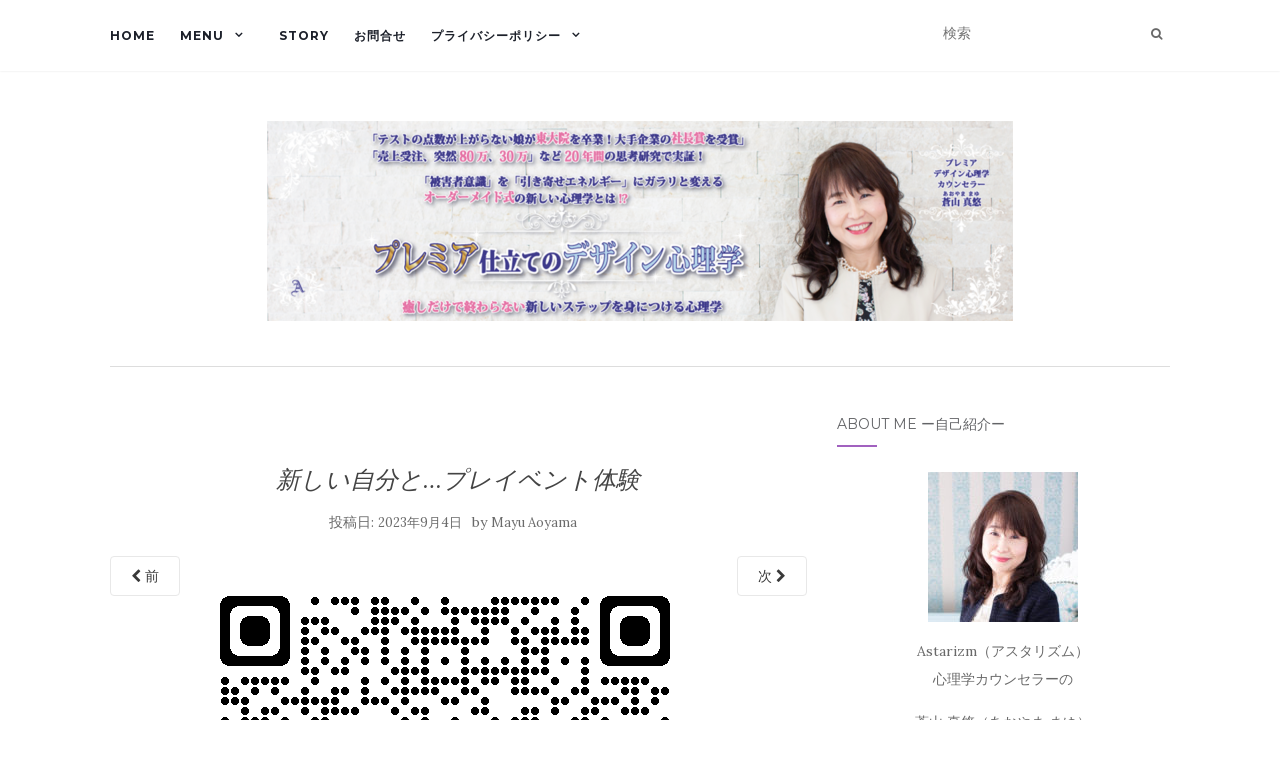

--- FILE ---
content_type: text/html; charset=UTF-8
request_url: https://astarizm.com/menu/free-trial-to-change-people/%E6%96%B0%E3%81%97%E3%81%84%E8%87%AA%E5%88%86%E3%81%A8%E3%83%97%E3%83%AC%E3%82%A4%E3%83%99%E3%83%B3%E3%83%88%E4%BD%93%E9%A8%93/
body_size: 12156
content:
<!doctype html>
	<!--[if !IE]>
	<html class="no-js non-ie" dir="ltr" lang="ja" prefix="og: https://ogp.me/ns#"> <![endif]-->
	<!--[if IE 7 ]>
	<html class="no-js ie7" dir="ltr" lang="ja" prefix="og: https://ogp.me/ns#"> <![endif]-->
	<!--[if IE 8 ]>
	<html class="no-js ie8" dir="ltr" lang="ja" prefix="og: https://ogp.me/ns#"> <![endif]-->
	<!--[if IE 9 ]>
	<html class="no-js ie9" dir="ltr" lang="ja" prefix="og: https://ogp.me/ns#"> <![endif]-->
	<!--[if gt IE 9]><!-->
<html class="no-js" dir="ltr" lang="ja" prefix="og: https://ogp.me/ns#"> <!--<![endif]-->
<head>
<meta charset="UTF-8">
<meta name="viewport" content="width=device-width, initial-scale=1">
<link rel="profile" href="http://gmpg.org/xfn/11">
<link rel="pingback" href="https://astarizm.com/xmlrpc.php">

<title>新しい自分と…プレイベント体験 | 輝く未来を創造する Astarizm</title>

		<!-- All in One SEO 4.4.5.1 - aioseo.com -->
		<meta name="description" content="新しい自分と出会うフェス プレイベント体験" />
		<meta name="robots" content="max-image-preview:large" />
		<link rel="canonical" href="https://astarizm.com/menu/free-trial-to-change-people/%e6%96%b0%e3%81%97%e3%81%84%e8%87%aa%e5%88%86%e3%81%a8%e3%83%97%e3%83%ac%e3%82%a4%e3%83%99%e3%83%b3%e3%83%88%e4%bd%93%e9%a8%93/" />
		<meta name="generator" content="All in One SEO (AIOSEO) 4.4.5.1" />
		<meta property="og:locale" content="ja_JP" />
		<meta property="og:site_name" content="輝く未来を創造する　Astarizm | 思い通りの人生を歩む秘訣は、自分の深層意識に隠されています。" />
		<meta property="og:type" content="article" />
		<meta property="og:title" content="新しい自分と…プレイベント体験 | 輝く未来を創造する Astarizm" />
		<meta property="og:url" content="https://astarizm.com/menu/free-trial-to-change-people/%e6%96%b0%e3%81%97%e3%81%84%e8%87%aa%e5%88%86%e3%81%a8%e3%83%97%e3%83%ac%e3%82%a4%e3%83%99%e3%83%b3%e3%83%88%e4%bd%93%e9%a8%93/" />
		<meta property="og:image" content="https://astarizm.com/wp-content/uploads/2020/08/cropped-アメブロヘッダー（白）.png" />
		<meta property="og:image:secure_url" content="https://astarizm.com/wp-content/uploads/2020/08/cropped-アメブロヘッダー（白）.png" />
		<meta property="article:published_time" content="2023-09-03T15:21:02+00:00" />
		<meta property="article:modified_time" content="2023-09-03T15:21:53+00:00" />
		<meta name="twitter:card" content="summary" />
		<meta name="twitter:title" content="新しい自分と…プレイベント体験 | 輝く未来を創造する Astarizm" />
		<meta name="twitter:image" content="https://astarizm.com/wp-content/uploads/2020/08/cropped-アメブロヘッダー（白）.png" />
		<script type="application/ld+json" class="aioseo-schema">
			{"@context":"https:\/\/schema.org","@graph":[{"@type":"BreadcrumbList","@id":"https:\/\/astarizm.com\/menu\/free-trial-to-change-people\/%e6%96%b0%e3%81%97%e3%81%84%e8%87%aa%e5%88%86%e3%81%a8%e3%83%97%e3%83%ac%e3%82%a4%e3%83%99%e3%83%b3%e3%83%88%e4%bd%93%e9%a8%93\/#breadcrumblist","itemListElement":[{"@type":"ListItem","@id":"https:\/\/astarizm.com\/#listItem","position":1,"item":{"@type":"WebPage","@id":"https:\/\/astarizm.com\/","name":"\u30db\u30fc\u30e0","description":"\u601d\u3044\u901a\u308a\u306e\u4eba\u751f\u3092\u6b69\u3080\u79d8\u8a23\u306f\u3001\u81ea\u5206\u306e\u6df1\u5c64\u610f\u8b58\u306b\u96a0\u3055\u308c\u3066\u3044\u307e\u3059\u3002","url":"https:\/\/astarizm.com\/"},"nextItem":"https:\/\/astarizm.com\/menu\/free-trial-to-change-people\/%e6%96%b0%e3%81%97%e3%81%84%e8%87%aa%e5%88%86%e3%81%a8%e3%83%97%e3%83%ac%e3%82%a4%e3%83%99%e3%83%b3%e3%83%88%e4%bd%93%e9%a8%93\/#listItem"},{"@type":"ListItem","@id":"https:\/\/astarizm.com\/menu\/free-trial-to-change-people\/%e6%96%b0%e3%81%97%e3%81%84%e8%87%aa%e5%88%86%e3%81%a8%e3%83%97%e3%83%ac%e3%82%a4%e3%83%99%e3%83%b3%e3%83%88%e4%bd%93%e9%a8%93\/#listItem","position":2,"item":{"@type":"WebPage","@id":"https:\/\/astarizm.com\/menu\/free-trial-to-change-people\/%e6%96%b0%e3%81%97%e3%81%84%e8%87%aa%e5%88%86%e3%81%a8%e3%83%97%e3%83%ac%e3%82%a4%e3%83%99%e3%83%b3%e3%83%88%e4%bd%93%e9%a8%93\/","name":"\u65b0\u3057\u3044\u81ea\u5206\u3068\u2026\u30d7\u30ec\u30a4\u30d9\u30f3\u30c8\u4f53\u9a13","description":"\u65b0\u3057\u3044\u81ea\u5206\u3068\u51fa\u4f1a\u3046\u30d5\u30a7\u30b9 \u30d7\u30ec\u30a4\u30d9\u30f3\u30c8\u4f53\u9a13","url":"https:\/\/astarizm.com\/menu\/free-trial-to-change-people\/%e6%96%b0%e3%81%97%e3%81%84%e8%87%aa%e5%88%86%e3%81%a8%e3%83%97%e3%83%ac%e3%82%a4%e3%83%99%e3%83%b3%e3%83%88%e4%bd%93%e9%a8%93\/"},"previousItem":"https:\/\/astarizm.com\/#listItem"}]},{"@type":"ItemPage","@id":"https:\/\/astarizm.com\/menu\/free-trial-to-change-people\/%e6%96%b0%e3%81%97%e3%81%84%e8%87%aa%e5%88%86%e3%81%a8%e3%83%97%e3%83%ac%e3%82%a4%e3%83%99%e3%83%b3%e3%83%88%e4%bd%93%e9%a8%93\/#itempage","url":"https:\/\/astarizm.com\/menu\/free-trial-to-change-people\/%e6%96%b0%e3%81%97%e3%81%84%e8%87%aa%e5%88%86%e3%81%a8%e3%83%97%e3%83%ac%e3%82%a4%e3%83%99%e3%83%b3%e3%83%88%e4%bd%93%e9%a8%93\/","name":"\u65b0\u3057\u3044\u81ea\u5206\u3068\u2026\u30d7\u30ec\u30a4\u30d9\u30f3\u30c8\u4f53\u9a13 | \u8f1d\u304f\u672a\u6765\u3092\u5275\u9020\u3059\u308b Astarizm","description":"\u65b0\u3057\u3044\u81ea\u5206\u3068\u51fa\u4f1a\u3046\u30d5\u30a7\u30b9 \u30d7\u30ec\u30a4\u30d9\u30f3\u30c8\u4f53\u9a13","inLanguage":"ja","isPartOf":{"@id":"https:\/\/astarizm.com\/#website"},"breadcrumb":{"@id":"https:\/\/astarizm.com\/menu\/free-trial-to-change-people\/%e6%96%b0%e3%81%97%e3%81%84%e8%87%aa%e5%88%86%e3%81%a8%e3%83%97%e3%83%ac%e3%82%a4%e3%83%99%e3%83%b3%e3%83%88%e4%bd%93%e9%a8%93\/#breadcrumblist"},"datePublished":"2023-09-03T15:21:02+09:00","dateModified":"2023-09-03T15:21:53+09:00"},{"@type":"Organization","@id":"https:\/\/astarizm.com\/#organization","name":"Astarizm","url":"https:\/\/astarizm.com\/","logo":{"@type":"ImageObject","url":"https:\/\/astarizm.com\/wp-content\/uploads\/2020\/09\/cropped-Astarizm_\u30ed\u30b4.jpg","@id":"https:\/\/astarizm.com\/#organizationLogo","width":512,"height":512},"image":{"@id":"https:\/\/astarizm.com\/#organizationLogo"}},{"@type":"WebSite","@id":"https:\/\/astarizm.com\/#website","url":"https:\/\/astarizm.com\/","name":"\u8f1d\u304f\u672a\u6765\u3092\u5275\u9020\u3059\u308b\u3000Astarizm","description":"\u601d\u3044\u901a\u308a\u306e\u4eba\u751f\u3092\u6b69\u3080\u79d8\u8a23\u306f\u3001\u81ea\u5206\u306e\u6df1\u5c64\u610f\u8b58\u306b\u96a0\u3055\u308c\u3066\u3044\u307e\u3059\u3002","inLanguage":"ja","publisher":{"@id":"https:\/\/astarizm.com\/#organization"}}]}
		</script>
		<!-- All in One SEO -->

<link rel='dns-prefetch' href='//stats.wp.com' />
<link rel='dns-prefetch' href='//fonts.googleapis.com' />
<link rel='dns-prefetch' href='//c0.wp.com' />
<link rel="alternate" type="application/rss+xml" title="輝く未来を創造する　Astarizm &raquo; フィード" href="https://astarizm.com/feed/" />
<link rel="alternate" type="application/rss+xml" title="輝く未来を創造する　Astarizm &raquo; コメントフィード" href="https://astarizm.com/comments/feed/" />
<script type="text/javascript">
window._wpemojiSettings = {"baseUrl":"https:\/\/s.w.org\/images\/core\/emoji\/14.0.0\/72x72\/","ext":".png","svgUrl":"https:\/\/s.w.org\/images\/core\/emoji\/14.0.0\/svg\/","svgExt":".svg","source":{"concatemoji":"https:\/\/astarizm.com\/wp-includes\/js\/wp-emoji-release.min.js?ver=6.3.7"}};
/*! This file is auto-generated */
!function(i,n){var o,s,e;function c(e){try{var t={supportTests:e,timestamp:(new Date).valueOf()};sessionStorage.setItem(o,JSON.stringify(t))}catch(e){}}function p(e,t,n){e.clearRect(0,0,e.canvas.width,e.canvas.height),e.fillText(t,0,0);var t=new Uint32Array(e.getImageData(0,0,e.canvas.width,e.canvas.height).data),r=(e.clearRect(0,0,e.canvas.width,e.canvas.height),e.fillText(n,0,0),new Uint32Array(e.getImageData(0,0,e.canvas.width,e.canvas.height).data));return t.every(function(e,t){return e===r[t]})}function u(e,t,n){switch(t){case"flag":return n(e,"\ud83c\udff3\ufe0f\u200d\u26a7\ufe0f","\ud83c\udff3\ufe0f\u200b\u26a7\ufe0f")?!1:!n(e,"\ud83c\uddfa\ud83c\uddf3","\ud83c\uddfa\u200b\ud83c\uddf3")&&!n(e,"\ud83c\udff4\udb40\udc67\udb40\udc62\udb40\udc65\udb40\udc6e\udb40\udc67\udb40\udc7f","\ud83c\udff4\u200b\udb40\udc67\u200b\udb40\udc62\u200b\udb40\udc65\u200b\udb40\udc6e\u200b\udb40\udc67\u200b\udb40\udc7f");case"emoji":return!n(e,"\ud83e\udef1\ud83c\udffb\u200d\ud83e\udef2\ud83c\udfff","\ud83e\udef1\ud83c\udffb\u200b\ud83e\udef2\ud83c\udfff")}return!1}function f(e,t,n){var r="undefined"!=typeof WorkerGlobalScope&&self instanceof WorkerGlobalScope?new OffscreenCanvas(300,150):i.createElement("canvas"),a=r.getContext("2d",{willReadFrequently:!0}),o=(a.textBaseline="top",a.font="600 32px Arial",{});return e.forEach(function(e){o[e]=t(a,e,n)}),o}function t(e){var t=i.createElement("script");t.src=e,t.defer=!0,i.head.appendChild(t)}"undefined"!=typeof Promise&&(o="wpEmojiSettingsSupports",s=["flag","emoji"],n.supports={everything:!0,everythingExceptFlag:!0},e=new Promise(function(e){i.addEventListener("DOMContentLoaded",e,{once:!0})}),new Promise(function(t){var n=function(){try{var e=JSON.parse(sessionStorage.getItem(o));if("object"==typeof e&&"number"==typeof e.timestamp&&(new Date).valueOf()<e.timestamp+604800&&"object"==typeof e.supportTests)return e.supportTests}catch(e){}return null}();if(!n){if("undefined"!=typeof Worker&&"undefined"!=typeof OffscreenCanvas&&"undefined"!=typeof URL&&URL.createObjectURL&&"undefined"!=typeof Blob)try{var e="postMessage("+f.toString()+"("+[JSON.stringify(s),u.toString(),p.toString()].join(",")+"));",r=new Blob([e],{type:"text/javascript"}),a=new Worker(URL.createObjectURL(r),{name:"wpTestEmojiSupports"});return void(a.onmessage=function(e){c(n=e.data),a.terminate(),t(n)})}catch(e){}c(n=f(s,u,p))}t(n)}).then(function(e){for(var t in e)n.supports[t]=e[t],n.supports.everything=n.supports.everything&&n.supports[t],"flag"!==t&&(n.supports.everythingExceptFlag=n.supports.everythingExceptFlag&&n.supports[t]);n.supports.everythingExceptFlag=n.supports.everythingExceptFlag&&!n.supports.flag,n.DOMReady=!1,n.readyCallback=function(){n.DOMReady=!0}}).then(function(){return e}).then(function(){var e;n.supports.everything||(n.readyCallback(),(e=n.source||{}).concatemoji?t(e.concatemoji):e.wpemoji&&e.twemoji&&(t(e.twemoji),t(e.wpemoji)))}))}((window,document),window._wpemojiSettings);
</script>
<style type="text/css">
img.wp-smiley,
img.emoji {
	display: inline !important;
	border: none !important;
	box-shadow: none !important;
	height: 1em !important;
	width: 1em !important;
	margin: 0 0.07em !important;
	vertical-align: -0.1em !important;
	background: none !important;
	padding: 0 !important;
}
</style>
	<link rel='stylesheet' id='wp-block-library-css' href='https://c0.wp.com/c/6.3.7/wp-includes/css/dist/block-library/style.min.css' type='text/css' media='all' />
<style id='wp-block-library-inline-css' type='text/css'>
.has-text-align-justify{text-align:justify;}
</style>
<link rel='stylesheet' id='jetpack-videopress-video-block-view-css' href='https://astarizm.com/wp-content/plugins/jetpack/jetpack_vendor/automattic/jetpack-videopress/build/block-editor/blocks/video/view.css?minify=false&#038;ver=34ae973733627b74a14e' type='text/css' media='all' />
<link rel='stylesheet' id='mediaelement-css' href='https://c0.wp.com/c/6.3.7/wp-includes/js/mediaelement/mediaelementplayer-legacy.min.css' type='text/css' media='all' />
<link rel='stylesheet' id='wp-mediaelement-css' href='https://c0.wp.com/c/6.3.7/wp-includes/js/mediaelement/wp-mediaelement.min.css' type='text/css' media='all' />
<style id='classic-theme-styles-inline-css' type='text/css'>
/*! This file is auto-generated */
.wp-block-button__link{color:#fff;background-color:#32373c;border-radius:9999px;box-shadow:none;text-decoration:none;padding:calc(.667em + 2px) calc(1.333em + 2px);font-size:1.125em}.wp-block-file__button{background:#32373c;color:#fff;text-decoration:none}
</style>
<style id='global-styles-inline-css' type='text/css'>
body{--wp--preset--color--black: #000000;--wp--preset--color--cyan-bluish-gray: #abb8c3;--wp--preset--color--white: #ffffff;--wp--preset--color--pale-pink: #f78da7;--wp--preset--color--vivid-red: #cf2e2e;--wp--preset--color--luminous-vivid-orange: #ff6900;--wp--preset--color--luminous-vivid-amber: #fcb900;--wp--preset--color--light-green-cyan: #7bdcb5;--wp--preset--color--vivid-green-cyan: #00d084;--wp--preset--color--pale-cyan-blue: #8ed1fc;--wp--preset--color--vivid-cyan-blue: #0693e3;--wp--preset--color--vivid-purple: #9b51e0;--wp--preset--gradient--vivid-cyan-blue-to-vivid-purple: linear-gradient(135deg,rgba(6,147,227,1) 0%,rgb(155,81,224) 100%);--wp--preset--gradient--light-green-cyan-to-vivid-green-cyan: linear-gradient(135deg,rgb(122,220,180) 0%,rgb(0,208,130) 100%);--wp--preset--gradient--luminous-vivid-amber-to-luminous-vivid-orange: linear-gradient(135deg,rgba(252,185,0,1) 0%,rgba(255,105,0,1) 100%);--wp--preset--gradient--luminous-vivid-orange-to-vivid-red: linear-gradient(135deg,rgba(255,105,0,1) 0%,rgb(207,46,46) 100%);--wp--preset--gradient--very-light-gray-to-cyan-bluish-gray: linear-gradient(135deg,rgb(238,238,238) 0%,rgb(169,184,195) 100%);--wp--preset--gradient--cool-to-warm-spectrum: linear-gradient(135deg,rgb(74,234,220) 0%,rgb(151,120,209) 20%,rgb(207,42,186) 40%,rgb(238,44,130) 60%,rgb(251,105,98) 80%,rgb(254,248,76) 100%);--wp--preset--gradient--blush-light-purple: linear-gradient(135deg,rgb(255,206,236) 0%,rgb(152,150,240) 100%);--wp--preset--gradient--blush-bordeaux: linear-gradient(135deg,rgb(254,205,165) 0%,rgb(254,45,45) 50%,rgb(107,0,62) 100%);--wp--preset--gradient--luminous-dusk: linear-gradient(135deg,rgb(255,203,112) 0%,rgb(199,81,192) 50%,rgb(65,88,208) 100%);--wp--preset--gradient--pale-ocean: linear-gradient(135deg,rgb(255,245,203) 0%,rgb(182,227,212) 50%,rgb(51,167,181) 100%);--wp--preset--gradient--electric-grass: linear-gradient(135deg,rgb(202,248,128) 0%,rgb(113,206,126) 100%);--wp--preset--gradient--midnight: linear-gradient(135deg,rgb(2,3,129) 0%,rgb(40,116,252) 100%);--wp--preset--font-size--small: 13px;--wp--preset--font-size--medium: 20px;--wp--preset--font-size--large: 36px;--wp--preset--font-size--x-large: 42px;--wp--preset--spacing--20: 0.44rem;--wp--preset--spacing--30: 0.67rem;--wp--preset--spacing--40: 1rem;--wp--preset--spacing--50: 1.5rem;--wp--preset--spacing--60: 2.25rem;--wp--preset--spacing--70: 3.38rem;--wp--preset--spacing--80: 5.06rem;--wp--preset--shadow--natural: 6px 6px 9px rgba(0, 0, 0, 0.2);--wp--preset--shadow--deep: 12px 12px 50px rgba(0, 0, 0, 0.4);--wp--preset--shadow--sharp: 6px 6px 0px rgba(0, 0, 0, 0.2);--wp--preset--shadow--outlined: 6px 6px 0px -3px rgba(255, 255, 255, 1), 6px 6px rgba(0, 0, 0, 1);--wp--preset--shadow--crisp: 6px 6px 0px rgba(0, 0, 0, 1);}:where(.is-layout-flex){gap: 0.5em;}:where(.is-layout-grid){gap: 0.5em;}body .is-layout-flow > .alignleft{float: left;margin-inline-start: 0;margin-inline-end: 2em;}body .is-layout-flow > .alignright{float: right;margin-inline-start: 2em;margin-inline-end: 0;}body .is-layout-flow > .aligncenter{margin-left: auto !important;margin-right: auto !important;}body .is-layout-constrained > .alignleft{float: left;margin-inline-start: 0;margin-inline-end: 2em;}body .is-layout-constrained > .alignright{float: right;margin-inline-start: 2em;margin-inline-end: 0;}body .is-layout-constrained > .aligncenter{margin-left: auto !important;margin-right: auto !important;}body .is-layout-constrained > :where(:not(.alignleft):not(.alignright):not(.alignfull)){max-width: var(--wp--style--global--content-size);margin-left: auto !important;margin-right: auto !important;}body .is-layout-constrained > .alignwide{max-width: var(--wp--style--global--wide-size);}body .is-layout-flex{display: flex;}body .is-layout-flex{flex-wrap: wrap;align-items: center;}body .is-layout-flex > *{margin: 0;}body .is-layout-grid{display: grid;}body .is-layout-grid > *{margin: 0;}:where(.wp-block-columns.is-layout-flex){gap: 2em;}:where(.wp-block-columns.is-layout-grid){gap: 2em;}:where(.wp-block-post-template.is-layout-flex){gap: 1.25em;}:where(.wp-block-post-template.is-layout-grid){gap: 1.25em;}.has-black-color{color: var(--wp--preset--color--black) !important;}.has-cyan-bluish-gray-color{color: var(--wp--preset--color--cyan-bluish-gray) !important;}.has-white-color{color: var(--wp--preset--color--white) !important;}.has-pale-pink-color{color: var(--wp--preset--color--pale-pink) !important;}.has-vivid-red-color{color: var(--wp--preset--color--vivid-red) !important;}.has-luminous-vivid-orange-color{color: var(--wp--preset--color--luminous-vivid-orange) !important;}.has-luminous-vivid-amber-color{color: var(--wp--preset--color--luminous-vivid-amber) !important;}.has-light-green-cyan-color{color: var(--wp--preset--color--light-green-cyan) !important;}.has-vivid-green-cyan-color{color: var(--wp--preset--color--vivid-green-cyan) !important;}.has-pale-cyan-blue-color{color: var(--wp--preset--color--pale-cyan-blue) !important;}.has-vivid-cyan-blue-color{color: var(--wp--preset--color--vivid-cyan-blue) !important;}.has-vivid-purple-color{color: var(--wp--preset--color--vivid-purple) !important;}.has-black-background-color{background-color: var(--wp--preset--color--black) !important;}.has-cyan-bluish-gray-background-color{background-color: var(--wp--preset--color--cyan-bluish-gray) !important;}.has-white-background-color{background-color: var(--wp--preset--color--white) !important;}.has-pale-pink-background-color{background-color: var(--wp--preset--color--pale-pink) !important;}.has-vivid-red-background-color{background-color: var(--wp--preset--color--vivid-red) !important;}.has-luminous-vivid-orange-background-color{background-color: var(--wp--preset--color--luminous-vivid-orange) !important;}.has-luminous-vivid-amber-background-color{background-color: var(--wp--preset--color--luminous-vivid-amber) !important;}.has-light-green-cyan-background-color{background-color: var(--wp--preset--color--light-green-cyan) !important;}.has-vivid-green-cyan-background-color{background-color: var(--wp--preset--color--vivid-green-cyan) !important;}.has-pale-cyan-blue-background-color{background-color: var(--wp--preset--color--pale-cyan-blue) !important;}.has-vivid-cyan-blue-background-color{background-color: var(--wp--preset--color--vivid-cyan-blue) !important;}.has-vivid-purple-background-color{background-color: var(--wp--preset--color--vivid-purple) !important;}.has-black-border-color{border-color: var(--wp--preset--color--black) !important;}.has-cyan-bluish-gray-border-color{border-color: var(--wp--preset--color--cyan-bluish-gray) !important;}.has-white-border-color{border-color: var(--wp--preset--color--white) !important;}.has-pale-pink-border-color{border-color: var(--wp--preset--color--pale-pink) !important;}.has-vivid-red-border-color{border-color: var(--wp--preset--color--vivid-red) !important;}.has-luminous-vivid-orange-border-color{border-color: var(--wp--preset--color--luminous-vivid-orange) !important;}.has-luminous-vivid-amber-border-color{border-color: var(--wp--preset--color--luminous-vivid-amber) !important;}.has-light-green-cyan-border-color{border-color: var(--wp--preset--color--light-green-cyan) !important;}.has-vivid-green-cyan-border-color{border-color: var(--wp--preset--color--vivid-green-cyan) !important;}.has-pale-cyan-blue-border-color{border-color: var(--wp--preset--color--pale-cyan-blue) !important;}.has-vivid-cyan-blue-border-color{border-color: var(--wp--preset--color--vivid-cyan-blue) !important;}.has-vivid-purple-border-color{border-color: var(--wp--preset--color--vivid-purple) !important;}.has-vivid-cyan-blue-to-vivid-purple-gradient-background{background: var(--wp--preset--gradient--vivid-cyan-blue-to-vivid-purple) !important;}.has-light-green-cyan-to-vivid-green-cyan-gradient-background{background: var(--wp--preset--gradient--light-green-cyan-to-vivid-green-cyan) !important;}.has-luminous-vivid-amber-to-luminous-vivid-orange-gradient-background{background: var(--wp--preset--gradient--luminous-vivid-amber-to-luminous-vivid-orange) !important;}.has-luminous-vivid-orange-to-vivid-red-gradient-background{background: var(--wp--preset--gradient--luminous-vivid-orange-to-vivid-red) !important;}.has-very-light-gray-to-cyan-bluish-gray-gradient-background{background: var(--wp--preset--gradient--very-light-gray-to-cyan-bluish-gray) !important;}.has-cool-to-warm-spectrum-gradient-background{background: var(--wp--preset--gradient--cool-to-warm-spectrum) !important;}.has-blush-light-purple-gradient-background{background: var(--wp--preset--gradient--blush-light-purple) !important;}.has-blush-bordeaux-gradient-background{background: var(--wp--preset--gradient--blush-bordeaux) !important;}.has-luminous-dusk-gradient-background{background: var(--wp--preset--gradient--luminous-dusk) !important;}.has-pale-ocean-gradient-background{background: var(--wp--preset--gradient--pale-ocean) !important;}.has-electric-grass-gradient-background{background: var(--wp--preset--gradient--electric-grass) !important;}.has-midnight-gradient-background{background: var(--wp--preset--gradient--midnight) !important;}.has-small-font-size{font-size: var(--wp--preset--font-size--small) !important;}.has-medium-font-size{font-size: var(--wp--preset--font-size--medium) !important;}.has-large-font-size{font-size: var(--wp--preset--font-size--large) !important;}.has-x-large-font-size{font-size: var(--wp--preset--font-size--x-large) !important;}
.wp-block-navigation a:where(:not(.wp-element-button)){color: inherit;}
:where(.wp-block-post-template.is-layout-flex){gap: 1.25em;}:where(.wp-block-post-template.is-layout-grid){gap: 1.25em;}
:where(.wp-block-columns.is-layout-flex){gap: 2em;}:where(.wp-block-columns.is-layout-grid){gap: 2em;}
.wp-block-pullquote{font-size: 1.5em;line-height: 1.6;}
</style>
<link rel='stylesheet' id='contact-form-7-css' href='https://astarizm.com/wp-content/plugins/contact-form-7/includes/css/styles.css?ver=5.8' type='text/css' media='all' />
<link rel='stylesheet' id='activello-bootstrap-css' href='https://astarizm.com/wp-content/themes/activello/assets/css/bootstrap.min.css?ver=6.3.7' type='text/css' media='all' />
<link rel='stylesheet' id='activello-icons-css' href='https://astarizm.com/wp-content/themes/activello/assets/css/font-awesome.min.css?ver=6.3.7' type='text/css' media='all' />
<link rel='stylesheet' id='activello-fonts-css' href='//fonts.googleapis.com/css?family=Lora%3A400%2C400italic%2C700%2C700italic%7CMontserrat%3A400%2C700%7CMaven+Pro%3A400%2C700&#038;ver=6.3.7' type='text/css' media='all' />
<link rel='stylesheet' id='activello-style-css' href='https://astarizm.com/wp-content/themes/activello/style.css?ver=6.3.7' type='text/css' media='all' />
<link rel='stylesheet' id='jetpack_css-css' href='https://c0.wp.com/p/jetpack/12.5.1/css/jetpack.css' type='text/css' media='all' />
<script type='text/javascript' src='https://c0.wp.com/c/6.3.7/wp-includes/js/jquery/jquery.min.js' id='jquery-core-js'></script>
<script type='text/javascript' src='https://c0.wp.com/c/6.3.7/wp-includes/js/jquery/jquery-migrate.min.js' id='jquery-migrate-js'></script>
<script type='text/javascript' src='https://astarizm.com/wp-content/themes/activello/assets/js/vendor/modernizr.min.js?ver=6.3.7' id='activello-modernizr-js'></script>
<script type='text/javascript' src='https://astarizm.com/wp-content/themes/activello/assets/js/vendor/bootstrap.min.js?ver=6.3.7' id='activello-bootstrapjs-js'></script>
<script type='text/javascript' src='https://astarizm.com/wp-content/themes/activello/assets/js/functions.min.js?ver=6.3.7' id='activello-functions-js'></script>
<link rel="https://api.w.org/" href="https://astarizm.com/wp-json/" /><link rel="alternate" type="application/json" href="https://astarizm.com/wp-json/wp/v2/media/2996" /><link rel="EditURI" type="application/rsd+xml" title="RSD" href="https://astarizm.com/xmlrpc.php?rsd" />
<meta name="generator" content="WordPress 6.3.7" />
<link rel='shortlink' href='https://astarizm.com/?p=2996' />
<link rel="alternate" type="application/json+oembed" href="https://astarizm.com/wp-json/oembed/1.0/embed?url=https%3A%2F%2Fastarizm.com%2Fmenu%2Ffree-trial-to-change-people%2F%25e6%2596%25b0%25e3%2581%2597%25e3%2581%2584%25e8%2587%25aa%25e5%2588%2586%25e3%2581%25a8%25e3%2583%2597%25e3%2583%25ac%25e3%2582%25a4%25e3%2583%2599%25e3%2583%25b3%25e3%2583%2588%25e4%25bd%2593%25e9%25a8%2593%2F" />
<link rel="alternate" type="text/xml+oembed" href="https://astarizm.com/wp-json/oembed/1.0/embed?url=https%3A%2F%2Fastarizm.com%2Fmenu%2Ffree-trial-to-change-people%2F%25e6%2596%25b0%25e3%2581%2597%25e3%2581%2584%25e8%2587%25aa%25e5%2588%2586%25e3%2581%25a8%25e3%2583%2597%25e3%2583%25ac%25e3%2582%25a4%25e3%2583%2599%25e3%2583%25b3%25e3%2583%2588%25e4%25bd%2593%25e9%25a8%2593%2F&#038;format=xml" />
	<style>img#wpstats{display:none}</style>
		<style type="text/css"></style>	<style type="text/css">
		#social li{
			display: inline-block;
		}
		#social li,
		#social ul {
			border: 0!important;
			list-style: none;
			padding-left: 0;
			text-align: center;
		}
		#social li a[href*="twitter.com"] .fa:before,
		.fa-twitter:before {
			content: "\f099"
		}
		#social li a[href*="facebook.com"] .fa:before,
		.fa-facebook-f:before,
		.fa-facebook:before {
			content: "\f09a"
		}
		#social li a[href*="github.com"] .fa:before,
		.fa-github:before {
			content: "\f09b"
		}
		#social li a[href*="/feed"] .fa:before,
		.fa-rss:before {
			content: "\f09e"
		}
		#social li a[href*="pinterest.com"] .fa:before,
		.fa-pinterest:before {
			content: "\f0d2"
		}
		#social li a[href*="plus.google.com"] .fa:before,
		.fa-google-plus:before {
			content: "\f0d5"
		}
		#social li a[href*="linkedin.com"] .fa:before,
		.fa-linkedin:before {
			content: "\f0e1"
		}
		#social li a[href*="youtube.com"] .fa:before,
		.fa-youtube:before {
			content: "\f167"
		}
		#social li a[href*="instagram.com"] .fa:before,
		.fa-instagram:before {
			content: "\f16d"
		}
		#social li a[href*="flickr.com"] .fa:before,
		.fa-flickr:before {
			content: "\f16e"
		}
		#social li a[href*="tumblr.com"] .fa:before,
		.fa-tumblr:before {
			content: "\f173"
		}
		#social li a[href*="dribbble.com"] .fa:before,
		.fa-dribbble:before {
			content: "\f17d"
		}
		#social li a[href*="skype.com"] .fa:before,
		.fa-skype:before {
			content: "\f17e"
		}
		#social li a[href*="foursquare.com"] .fa:before,
		.fa-foursquare:before {
			content: "\f180"
		}
		#social li a[href*="vimeo.com"] .fa:before,
		.fa-vimeo-square:before {
			content: "\f194"
		}
		#social li a[href*="weheartit.com"] .fa:before,
		.fa-heart:before {
			content: "\f004"
		}
		#social li a[href*="spotify.com"] .fa:before,
		.fa-spotify:before {
			content: "\f1bc"
		}
		#social li a[href*="soundcloud.com"] .fa:before,
		.fa-soundcloud:before {
			content: "\f1be"
		}
	</style><link rel="icon" href="https://astarizm.com/wp-content/uploads/2020/09/cropped-Astarizm_ロゴ-32x32.jpg" sizes="32x32" />
<link rel="icon" href="https://astarizm.com/wp-content/uploads/2020/09/cropped-Astarizm_ロゴ-192x192.jpg" sizes="192x192" />
<link rel="apple-touch-icon" href="https://astarizm.com/wp-content/uploads/2020/09/cropped-Astarizm_ロゴ-180x180.jpg" />
<meta name="msapplication-TileImage" content="https://astarizm.com/wp-content/uploads/2020/09/cropped-Astarizm_ロゴ-270x270.jpg" />

</head>

<body class="attachment attachment-template-default attachmentid-2996 attachment-png wp-custom-logo has-sidebar-right elementor-default elementor-kit-2099">
<div id="page" class="hfeed site">

	<header id="masthead" class="site-header" role="banner">
		<nav class="navbar navbar-default" role="navigation">
			<div class="container">
				<div class="row">
					<div class="site-navigation-inner col-sm-12">
						<div class="navbar-header">
							<button type="button" class="btn navbar-toggle" data-toggle="collapse" data-target=".navbar-ex1-collapse">
								<span class="sr-only">ナビゲーション切り替え</span>
								<span class="icon-bar"></span>
								<span class="icon-bar"></span>
								<span class="icon-bar"></span>
							</button>
						</div>
						<div class="collapse navbar-collapse navbar-ex1-collapse"><ul id="menu-home" class="nav navbar-nav"><li id="menu-item-1740" class="menu-item menu-item-type-custom menu-item-object-custom menu-item-home menu-item-1740"><a title="Home" href="https://astarizm.com">Home</a></li>
<li id="menu-item-43" class="menu-item menu-item-type-post_type menu-item-object-page menu-item-has-children menu-item-43"><a title="Menu" href="https://astarizm.com/menu/">Menu </a><span class="activello-dropdown"></span>
<ul role="menu" class=" dropdown-menu">
	<li id="menu-item-1753" class="menu-item menu-item-type-post_type menu-item-object-page menu-item-1753"><a title="ひとを変える魔法 体験ワーク" href="https://astarizm.com/menu/free-trial-to-change-people/">ひとを変える魔法 体験ワーク</a></li>
	<li id="menu-item-1761" class="menu-item menu-item-type-post_type menu-item-object-page menu-item-1761"><a title="ショートプログラム" href="https://astarizm.com/menu/mini-course/">ショートプログラム</a></li>
	<li id="menu-item-2988" class="menu-item menu-item-type-post_type menu-item-object-page menu-item-2988"><a title="「幸せの自分改革」講座" href="https://astarizm.com/self-reform-of-happiness-course/">「幸せの自分改革」講座</a></li>
	<li id="menu-item-1767" class="menu-item menu-item-type-post_type menu-item-object-page menu-item-1767"><a title="カウンセリング" href="https://astarizm.com/menu/counseling/">カウンセリング</a></li>
	<li id="menu-item-2989" class="menu-item menu-item-type-post_type menu-item-object-page menu-item-2989"><a title="ビジネスコース" href="https://astarizm.com/business-course/">ビジネスコース</a></li>
	<li id="menu-item-3003" class="menu-item menu-item-type-post_type menu-item-object-page menu-item-3003"><a title="心理カウンセリング・講座のご案内" href="https://astarizm.com/menu/information-on-psychological-counseling-and-courses/">心理カウンセリング・講座のご案内</a></li>
</ul>
</li>
<li id="menu-item-44" class="menu-item menu-item-type-post_type menu-item-object-page menu-item-44"><a title="Story" href="https://astarizm.com/story/">Story</a></li>
<li id="menu-item-42" class="menu-item menu-item-type-post_type menu-item-object-page menu-item-42"><a title="お問合せ" href="https://astarizm.com/?page_id=39">お問合せ</a></li>
<li id="menu-item-53" class="menu-item menu-item-type-post_type menu-item-object-page menu-item-privacy-policy menu-item-has-children menu-item-53"><a title="プライバシーポリシー" href="https://astarizm.com/privacy-policy/">プライバシーポリシー </a><span class="activello-dropdown"></span>
<ul role="menu" class=" dropdown-menu">
	<li id="menu-item-2959" class="menu-item menu-item-type-post_type menu-item-object-page menu-item-2959"><a title="特定商取引法に基づく表記" href="https://astarizm.com/privacy-policy/specified-commercial-transaction-law/">特定商取引法に基づく表記</a></li>
	<li id="menu-item-2955" class="menu-item menu-item-type-post_type menu-item-object-page menu-item-2955"><a title="カウンセリング規約" href="https://astarizm.com/privacy-policy/counseling-terms-and-conditions/">カウンセリング規約</a></li>
	<li id="menu-item-2956" class="menu-item menu-item-type-post_type menu-item-object-page menu-item-2956"><a title="受講規約" href="https://astarizm.com/privacy-policy/terms-of-attendance/">受講規約</a></li>
	<li id="menu-item-2960" class="menu-item menu-item-type-post_type menu-item-object-page menu-item-2960"><a title="プライバシーポリシー" href="https://astarizm.com/privacy-policy/privacy-policy/">プライバシーポリシー</a></li>
</ul>
</li>
</ul></div>
						<div class="nav-search"><form action="https://astarizm.com/" method="get"><input type="text" name="s" value="" placeholder="検索"><button type="submit" class="header-search-icon" name="submit" id="searchsubmit" value="検索"><i class="fa fa-search"></i></button></form>							
						</div>
					</div>
				</div>
			</div>
		</nav><!-- .site-navigation -->

		
		<div class="container">
			<div id="logo">
				<span class="site-name">
									<a href="https://astarizm.com/" class="custom-logo-link" rel="home"><img width="746" height="200" src="https://astarizm.com/wp-content/uploads/2020/08/cropped-アメブロヘッダー（白）.png" class="custom-logo" alt="輝く未来を創造する　Astarizm" decoding="async" fetchpriority="high" srcset="https://astarizm.com/wp-content/uploads/2020/08/cropped-アメブロヘッダー（白）.png 746w, https://astarizm.com/wp-content/uploads/2020/08/cropped-アメブロヘッダー（白）-300x80.png 300w" sizes="(max-width: 746px) 100vw, 746px" /></a>
									</span><!-- end of .site-name -->

							</div><!-- end of #logo -->

						<div id="line"></div>
					</div>

	</header><!-- #masthead -->


	<div id="content" class="site-content">

		<div class="top-section">
					</div>

		<div class="container main-content-area">

									
			<div class="row">
				<div class="main-content-inner col-sm-12 col-md-8 ">

							<div class="post-inner-content">
					<article id="post-2996" class="post-2996 attachment type-attachment status-inherit hentry">
						<header class="entry-header">
							<h1 class="entry-title">新しい自分と…プレイベント体験</h1>

							<div class="entry-meta">
								<span class="posted-on">投稿日: <a href="https://astarizm.com/menu/free-trial-to-change-people/%e6%96%b0%e3%81%97%e3%81%84%e8%87%aa%e5%88%86%e3%81%a8%e3%83%97%e3%83%ac%e3%82%a4%e3%83%99%e3%83%b3%e3%83%88%e4%bd%93%e9%a8%93/" rel="bookmark"><time class="entry-date published" datetime="2023-09-04T00:21:02+09:00">2023年9月4日</time><time class="updated" datetime="2023-09-04T00:21:53+09:00">2023年9月4日</time></a></span>by <span class="author vcard"><a class="url fn n" href="https://astarizm.com/author/astarizm/">Mayu Aoyama</a></span>							</div><!-- .entry-meta -->

							<nav role="navigation" id="image-navigation" class="navigation-image nav-links">
								<div class="nav-previous"><a href='https://astarizm.com/menu/free-trial-to-change-people/my-sunday-photo-a-london-photo-walk-in-belgravia/'><i class="fa fa-chevron-left"></i> 前</a></div>
								<div class="nav-next"><a href='https://astarizm.com/menu/free-trial-to-change-people/qr_494557/'>次 <i class="fa fa-chevron-right"></i></a></div>
							</nav><!-- #image-navigation -->
						</header><!-- .entry-header -->

						<div class="entry-content">

							<div class="entry-attachment">
								<div class="attachment">
									
									<a href="https://astarizm.com/menu/free-trial-to-change-people/qr_494557/" title="新しい自分と…プレイベント体験" rel="attachment"><img width="530" height="530" src="https://astarizm.com/wp-content/uploads/2023/09/新しい自分と…プレイベント体験.png" class="attachment-1200x1200 size-1200x1200" alt="" decoding="async" loading="lazy" srcset="https://astarizm.com/wp-content/uploads/2023/09/新しい自分と…プレイベント体験.png 530w, https://astarizm.com/wp-content/uploads/2023/09/新しい自分と…プレイベント体験-300x300.png 300w, https://astarizm.com/wp-content/uploads/2023/09/新しい自分と…プレイベント体験-150x150.png 150w" sizes="(max-width: 530px) 100vw, 530px" /></a>
								</div><!-- .attachment -->

																<div class="entry-caption">
									<p>新しい自分と出会うフェス　プレイベント体験</p>
								</div><!-- .entry-caption -->
															</div><!-- .entry-attachment -->

							<p>申込フォーム</p>
							
						</div><!-- .entry-content -->

						<footer class="entry-meta">
						</footer><!-- .entry-meta -->
					</article><!-- #post-2996 -->
				</div>
				
			
</div>

		            
		<div id="secondary" class="widget-area col-sm-12 col-md-4" role="complementary">
			<div class="inner">
								<aside id="text-3" class="widget widget_text"><h3 class="widget-title">About me ー自己紹介ー</h3>			<div class="textwidget"><p><a href="https://astarizm.com/wp-content/uploads/2020/11/3R4A4540-scaled.jpg"><img decoding="async" loading="lazy" class="aligncenter size-thumbnail wp-image-2082" src="https://astarizm.com/wp-content/uploads/2020/11/3R4A4540-150x150.jpg" alt="" width="150" height="150" srcset="https://astarizm.com/wp-content/uploads/2020/11/3R4A4540-150x150.jpg 150w, https://astarizm.com/wp-content/uploads/2020/11/3R4A4540-300x300.jpg 300w, https://astarizm.com/wp-content/uploads/2020/11/3R4A4540-1024x1024.jpg 1024w, https://astarizm.com/wp-content/uploads/2020/11/3R4A4540-768x768.jpg 768w, https://astarizm.com/wp-content/uploads/2020/11/3R4A4540-1536x1536.jpg 1536w, https://astarizm.com/wp-content/uploads/2020/11/3R4A4540-2048x2048.jpg 2048w" sizes="(max-width: 150px) 100vw, 150px" /></a></p>
<p style="text-align: center;">Astarizm（アスタリズム）<br />
心理学カウンセラーの</p>
<p style="text-align: center;">蒼山 真悠（あおやま まゆ）<br />
と申します。</p>
<p style="text-align: center;">心理カウンセリングや<br />
誘導瞑想を通して<br />
今ある問題を解決し、<br />
新しい未来を創造する<br />
お手伝いをいたします。</p>
<p style="text-align: center;">どうぞ宜しくお願いいたします。</p>
</div>
		</aside><aside id="activello_recent_posts-2" class="widget activello-recent-posts"><h3 class="widget-title">RECENT POSTS－最新の投稿－</h3>
	<!-- recent posts -->
		  <div class="recent-posts-wrapper">

				
					
						<!-- post -->
						<div class="post">

						  <!-- image -->
						  <div class="post-image ">

								<a href="https://astarizm.com/%e6%af%8e%e6%9c%88%e5%ae%9a%e6%9c%9f%e9%96%8b%e5%82%ac%e4%b8%ad%ef%bc%81%e3%80%8e%e4%bd%93%e5%86%85%e8%aa%98%e5%b0%8e%e3%80%8f%e5%8b%89%e5%bc%b7%e4%bc%9a/"><img width="150" height="150" src="https://astarizm.com/wp-content/uploads/2024/11/「体内誘導」勉強会1115-1-150x150.png" class="attachment-thumbnail size-thumbnail wp-post-image" alt="" decoding="async" loading="lazy" /></a>

						  </div> <!-- end post image -->

						  <!-- content -->
						  <div class="post-content">

							  <a href="https://astarizm.com/%e6%af%8e%e6%9c%88%e5%ae%9a%e6%9c%9f%e9%96%8b%e5%82%ac%e4%b8%ad%ef%bc%81%e3%80%8e%e4%bd%93%e5%86%85%e8%aa%98%e5%b0%8e%e3%80%8f%e5%8b%89%e5%bc%b7%e4%bc%9a/">毎月定期開催中！『体内誘導』勉強会</a>
							  <span class="date">- 13 11月 , 2024</span>

						  </div><!-- end content -->
						</div><!-- end post -->

						
					
					
						<!-- post -->
						<div class="post">

						  <!-- image -->
						  <div class="post-image ">

								<a href="https://astarizm.com/this-is-my-first-job-as-a-coordinator/"><img width="150" height="150" src="https://astarizm.com/wp-content/uploads/2024/02/グループワーク-150x150.png" class="attachment-thumbnail size-thumbnail wp-post-image" alt="" decoding="async" loading="lazy" /></a>

						  </div> <!-- end post image -->

						  <!-- content -->
						  <div class="post-content">

							  <a href="https://astarizm.com/this-is-my-first-job-as-a-coordinator/">コーディネーターとしての初仕事です！</a>
							  <span class="date">- 23 2月 , 2024</span>

						  </div><!-- end content -->
						</div><!-- end post -->

						
					
					
						<!-- post -->
						<div class="post">

						  <!-- image -->
						  <div class="post-image ">

								<a href="https://astarizm.com/event-fest-to-meet-a-new-self/"><img width="150" height="150" src="https://astarizm.com/wp-content/uploads/2023/07/IMG_1386-150x150.png" class="attachment-thumbnail size-thumbnail wp-post-image" alt="新しい自分と出会うフェス" decoding="async" loading="lazy" /></a>

						  </div> <!-- end post image -->

						  <!-- content -->
						  <div class="post-content">

							  <a href="https://astarizm.com/event-fest-to-meet-a-new-self/">イベント『新しい自分と出会うフェス』</a>
							  <span class="date">- 22 7月 , 2023</span>

						  </div><!-- end content -->
						</div><!-- end post -->

						
					
					
						<!-- post -->
						<div class="post">

						  <!-- image -->
						  <div class="post-image ">

								<a href="https://astarizm.com/move-the-blog-to-ameba-blog/"><img width="150" height="150" src="https://astarizm.com/wp-content/uploads/2020/11/pixta_54151732-1-150x150.jpg" class="attachment-thumbnail size-thumbnail wp-post-image" alt="" decoding="async" loading="lazy" /></a>

						  </div> <!-- end post image -->

						  <!-- content -->
						  <div class="post-content">

							  <a href="https://astarizm.com/move-the-blog-to-ameba-blog/">ブログをアメブロに移します！</a>
							  <span class="date">- 10 11月 , 2020</span>

						  </div><!-- end content -->
						</div><!-- end post -->

						
					
					
						<!-- post -->
						<div class="post">

						  <!-- image -->
						  <div class="post-image ">

								<a href="https://astarizm.com/self-analysis-in-enniagrams/"><img width="150" height="150" src="https://astarizm.com/wp-content/uploads/2020/10/e9007fd8-a14f-4605-b2d9-71767c3ca0f2-150x150.jpg" class="attachment-thumbnail size-thumbnail wp-post-image" alt="" decoding="async" loading="lazy" /></a>

						  </div> <!-- end post image -->

						  <!-- content -->
						  <div class="post-content">

							  <a href="https://astarizm.com/self-analysis-in-enniagrams/">エニアグラムで自己分析</a>
							  <span class="date">- 26 10月 , 2020</span>

						  </div><!-- end content -->
						</div><!-- end post -->

						
					
					
						<!-- post -->
						<div class="post">

						  <!-- image -->
						  <div class="post-image ">

								<a href="https://astarizm.com/a-gift-from-god/"><img width="150" height="150" src="https://astarizm.com/wp-content/uploads/2020/10/8e30fb1535e71794437d02d8381cb8ae_s-150x150.jpg" class="attachment-thumbnail size-thumbnail wp-post-image" alt="" decoding="async" loading="lazy" /></a>

						  </div> <!-- end post image -->

						  <!-- content -->
						  <div class="post-content">

							  <a href="https://astarizm.com/a-gift-from-god/">神様からの贈り物</a>
							  <span class="date">- 25 10月 , 2020</span>

						  </div><!-- end content -->
						</div><!-- end post -->

						
					
					
						<!-- post -->
						<div class="post">

						  <!-- image -->
						  <div class="post-image ">

								<a href="https://astarizm.com/believing-in-the-potential-of-the-person-in-front-of-you/"><img width="150" height="150" src="https://astarizm.com/wp-content/uploads/2020/10/CIMG3243_JPG：宮崎のローズガーデン　　≪バラの木≫の画像：SSブログ-150x150.jpg" class="attachment-thumbnail size-thumbnail wp-post-image" alt="" decoding="async" loading="lazy" /></a>

						  </div> <!-- end post image -->

						  <!-- content -->
						  <div class="post-content">

							  <a href="https://astarizm.com/believing-in-the-potential-of-the-person-in-front-of-you/">目の前の人の可能性を信じる事</a>
							  <span class="date">- 21 10月 , 2020</span>

						  </div><!-- end content -->
						</div><!-- end post -->

						
					
					
						<!-- post -->
						<div class="post">

						  <!-- image -->
						  <div class="post-image ">

								<a href="https://astarizm.com/disadvantages-of-changing-jobs/"><img width="150" height="150" src="https://astarizm.com/wp-content/uploads/2020/10/Э-С-Т-Е-Т-И-К-А-•-Вдохновение-150x150.jpg" class="attachment-thumbnail size-thumbnail wp-post-image" alt="" decoding="async" loading="lazy" /></a>

						  </div> <!-- end post image -->

						  <!-- content -->
						  <div class="post-content">

							  <a href="https://astarizm.com/disadvantages-of-changing-jobs/">転職のデメリット</a>
							  <span class="date">- 19 10月 , 2020</span>

						  </div><!-- end content -->
						</div><!-- end post -->

						
					
					
						<!-- post -->
						<div class="post">

						  <!-- image -->
						  <div class="post-image ">

								<a href="https://astarizm.com/challenge-to-new-things/"><img width="150" height="150" src="https://astarizm.com/wp-content/uploads/2020/10/サロン：花径約10cm、微香、半直立、約1_1m。花数多く、品良く咲く。-150x150.jpg" class="attachment-thumbnail size-thumbnail wp-post-image" alt="" decoding="async" loading="lazy" srcset="https://astarizm.com/wp-content/uploads/2020/10/サロン：花径約10cm、微香、半直立、約1_1m。花数多く、品良く咲く。-150x150.jpg 150w, https://astarizm.com/wp-content/uploads/2020/10/サロン：花径約10cm、微香、半直立、約1_1m。花数多く、品良く咲く。-300x300.jpg 300w, https://astarizm.com/wp-content/uploads/2020/10/サロン：花径約10cm、微香、半直立、約1_1m。花数多く、品良く咲く。.jpg 500w" sizes="(max-width: 150px) 100vw, 150px" /></a>

						  </div> <!-- end post image -->

						  <!-- content -->
						  <div class="post-content">

							  <a href="https://astarizm.com/challenge-to-new-things/">新しいことへのチャレンジ</a>
							  <span class="date">- 03 10月 , 2020</span>

						  </div><!-- end content -->
						</div><!-- end post -->

						
					
					
						<!-- post -->
						<div class="post">

						  <!-- image -->
						  <div class="post-image ">

								<a href="https://astarizm.com/how-to-set-a-dream-part-2/"><img width="150" height="150" src="https://astarizm.com/wp-content/uploads/2020/09/ガーデニング初心者さん必見！DIYで雑誌から抜け出たようなお庭を作ろう♪-_-キナリノ-150x150.jpg" class="attachment-thumbnail size-thumbnail wp-post-image" alt="" decoding="async" loading="lazy" /></a>

						  </div> <!-- end post image -->

						  <!-- content -->
						  <div class="post-content">

							  <a href="https://astarizm.com/how-to-set-a-dream-part-2/">夢の設定方法 その2</a>
							  <span class="date">- 17 9月 , 2020</span>

						  </div><!-- end content -->
						</div><!-- end post -->

						
					
		  </div> <!-- end posts wrapper -->

		</aside><aside id="search-2" class="widget widget_search">
<form role="search" method="get" class="form-search" action="https://astarizm.com/">
  <div class="input-group">
	  <label class="screen-reader-text" for="s">検索対象:</label>
	<input type="text" class="form-control search-query" placeholder="検索…" value="" name="s" title="検索:" />
	<span class="input-group-btn">
	  <button type="submit" class="btn btn-default" name="submit" id="searchsubmit" value="検索">検索</button>
	</span>
  </div>
</form>
</aside><aside id="activello-cats-3" class="widget activello-cats"><h3 class="widget-title">CATEGORIES　カテゴリー</h3>

	<div class="cats-widget">

		<ul>	<li class="cat-item cat-item-230"><a href="https://astarizm.com/category/%e3%82%8f%e3%81%9f%e3%81%8f%e3%81%97%e3%81%94%e3%81%a8/">わたくしごと</a> <span>11</span>
</li>
</ul>

	</div><!-- end widget content -->

		</aside><aside id="activello-social-3" class="widget activello-social"><h3 class="widget-title">Follow Me</h3>
	<!-- social icons -->
	<div class="social-icons sticky-sidebar-social">


	

	</div><!-- end social icons -->


		</aside><aside id="archives-4" class="widget widget_archive"><h3 class="widget-title">アーカイブ</h3>
			<ul>
					<li><a href='https://astarizm.com/2024/11/'>2024年11月</a></li>
	<li><a href='https://astarizm.com/2024/02/'>2024年2月</a></li>
	<li><a href='https://astarizm.com/2023/07/'>2023年7月</a></li>
	<li><a href='https://astarizm.com/2020/11/'>2020年11月</a></li>
	<li><a href='https://astarizm.com/2020/10/'>2020年10月</a></li>
	<li><a href='https://astarizm.com/2020/09/'>2020年9月</a></li>
	<li><a href='https://astarizm.com/2020/08/'>2020年8月</a></li>
	<li><a href='https://astarizm.com/2020/06/'>2020年6月</a></li>
	<li><a href='https://astarizm.com/2020/05/'>2020年5月</a></li>
	<li><a href='https://astarizm.com/2020/03/'>2020年3月</a></li>
			</ul>

			</aside><aside id="text-5" class="widget widget_text"><h3 class="widget-title">FOLLOW ME ON INSTAGRAM</h3>			<div class="textwidget"></div>
		</aside><aside id="categories-3" class="widget widget_categories"><h3 class="widget-title">テーマ検索</h3><form action="https://astarizm.com" method="get"><label class="screen-reader-text" for="cat">テーマ検索</label><select  name='cat' id='cat' class='postform'>
	<option value='-1'>カテゴリーを選択</option>
	<option class="level-0" value="205">Home</option>
	<option class="level-0" value="6">ご感想</option>
	<option class="level-1" value="7">&nbsp;&nbsp;&nbsp;カウンセリングのご感想</option>
	<option class="level-1" value="8">&nbsp;&nbsp;&nbsp;誘導瞑想のご感想</option>
	<option class="level-0" value="2">フラクタル心理学</option>
	<option class="level-1" value="3">&nbsp;&nbsp;&nbsp;LDP</option>
	<option class="level-1" value="518">&nbsp;&nbsp;&nbsp;イベント</option>
	<option class="level-1" value="210">&nbsp;&nbsp;&nbsp;エニアグラム</option>
	<option class="level-1" value="312">&nbsp;&nbsp;&nbsp;ひとを変える魔法</option>
	<option class="level-1" value="223">&nbsp;&nbsp;&nbsp;プチ呪い</option>
	<option class="level-1" value="287">&nbsp;&nbsp;&nbsp;ワーク</option>
	<option class="level-1" value="233">&nbsp;&nbsp;&nbsp;一色真宇先生の動画講座</option>
	<option class="level-1" value="206">&nbsp;&nbsp;&nbsp;体験セッション</option>
	<option class="level-1" value="236">&nbsp;&nbsp;&nbsp;兄弟順位</option>
	<option class="level-1" value="195">&nbsp;&nbsp;&nbsp;分析</option>
	<option class="level-1" value="296">&nbsp;&nbsp;&nbsp;日めくりカード</option>
	<option class="level-1" value="256">&nbsp;&nbsp;&nbsp;書籍</option>
	<option class="level-1" value="232">&nbsp;&nbsp;&nbsp;相似形</option>
	<option class="level-1" value="209">&nbsp;&nbsp;&nbsp;私とフラクタル心理学</option>
	<option class="level-2" value="222">&nbsp;&nbsp;&nbsp;&nbsp;&nbsp;&nbsp;私と家族</option>
	<option class="level-1" value="4">&nbsp;&nbsp;&nbsp;誘導瞑想</option>
	<option class="level-1" value="519">&nbsp;&nbsp;&nbsp;講座のご案内</option>
	<option class="level-0" value="230">わたくしごと</option>
	<option class="level-1" value="333">&nbsp;&nbsp;&nbsp;ライフワーク</option>
	<option class="level-1" value="234">&nbsp;&nbsp;&nbsp;学び</option>
	<option class="level-1" value="231">&nbsp;&nbsp;&nbsp;日々の徒然</option>
	<option class="level-0" value="1">未分類</option>
</select>
</form>
<script type="text/javascript">
/* <![CDATA[ */
(function() {
	var dropdown = document.getElementById( "cat" );
	function onCatChange() {
		if ( dropdown.options[ dropdown.selectedIndex ].value > 0 ) {
			dropdown.parentNode.submit();
		}
	}
	dropdown.onchange = onCatChange;
})();
/* ]]> */
</script>

			</aside>			</div>
		</div><!-- #secondary -->
					</div><!-- close .*-inner (main-content or sidebar, depending if sidebar is used) -->
			</div><!-- close .row -->
		</div><!-- close .container -->
	</div><!-- close .site-content -->

	<div id="footer-area">
		<footer id="colophon" class="site-footer" role="contentinfo">
			<div class="site-info container">
				<div class="row">
										<div class="copyright col-md-12">
						Copyright 2020 Astarizm All rights reserved.						Theme by <a href="http://colorlib.com/" target="_blank">Colorlib</a> Powered by <a href="http://wordpress.org/" target="_blank">WordPress</a>					</div>
				</div>
			</div><!-- .site-info -->
			<button class="scroll-to-top"><i class="fa fa-angle-up"></i></button><!-- .scroll-to-top -->
		</footer><!-- #colophon -->
	</div>
</div><!-- #page -->

		<script type="text/javascript">
			jQuery( document ).ready( function( $ ){
				if ( $( window ).width() >= 767 ){
					$( '.navbar-nav > li.menu-item > a' ).click( function(){
						if( $( this ).attr('target') !== '_blank' ){
							window.location = $( this ).attr( 'href' );
						}else{
							var win = window.open($( this ).attr( 'href' ), '_blank');
							win.focus();
						}
					});
				}
			});
		</script>
	<script type='text/javascript' src='https://astarizm.com/wp-content/plugins/contact-form-7/includes/swv/js/index.js?ver=5.8' id='swv-js'></script>
<script type='text/javascript' id='contact-form-7-js-extra'>
/* <![CDATA[ */
var wpcf7 = {"api":{"root":"https:\/\/astarizm.com\/wp-json\/","namespace":"contact-form-7\/v1"}};
/* ]]> */
</script>
<script type='text/javascript' src='https://astarizm.com/wp-content/plugins/contact-form-7/includes/js/index.js?ver=5.8' id='contact-form-7-js'></script>
<script type='text/javascript' src='https://astarizm.com/wp-content/themes/activello/assets/js/skip-link-focus-fix.js?ver=20140222' id='activello-skip-link-focus-fix-js'></script>
<script defer type='text/javascript' src='https://stats.wp.com/e-202604.js' id='jetpack-stats-js'></script>
<script id="jetpack-stats-js-after" type="text/javascript">
_stq = window._stq || [];
_stq.push([ "view", {v:'ext',blog:'181408279',post:'2996',tz:'9',srv:'astarizm.com',j:'1:12.5.1'} ]);
_stq.push([ "clickTrackerInit", "181408279", "2996" ]);
</script>

</body>
</html>
